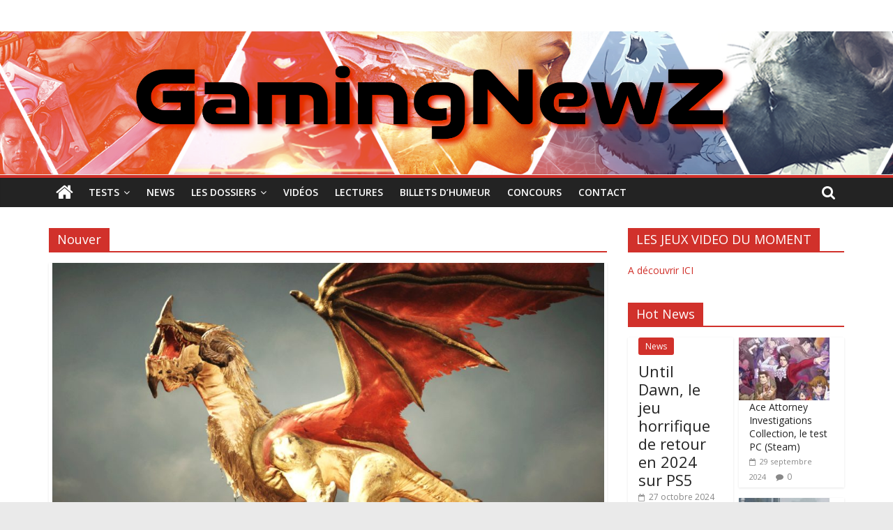

--- FILE ---
content_type: text/html; charset=UTF-8
request_url: https://gamingnewz.fr/tag/nouver/
body_size: 12684
content:
<!DOCTYPE html>
<html lang="fr-FR">
<head>
			<meta charset="UTF-8" />
		<meta name="viewport" content="width=device-width, initial-scale=1">
		<link rel="profile" href="http://gmpg.org/xfn/11" />
		<title>Nouver &#8211; GamingNewZ</title>
<meta name='robots' content='max-image-preview:large' />
<link rel='dns-prefetch' href='//fonts.googleapis.com' />
<link rel="alternate" type="application/rss+xml" title="GamingNewZ &raquo; Flux" href="https://gamingnewz.fr/feed/" />
<link rel="alternate" type="application/rss+xml" title="GamingNewZ &raquo; Flux des commentaires" href="https://gamingnewz.fr/comments/feed/" />
<link rel="alternate" type="application/rss+xml" title="GamingNewZ &raquo; Flux de l’étiquette Nouver" href="https://gamingnewz.fr/tag/nouver/feed/" />
		<!-- This site uses the Google Analytics by MonsterInsights plugin v9.11.1 - Using Analytics tracking - https://www.monsterinsights.com/ -->
							<script src="//www.googletagmanager.com/gtag/js?id=G-MT1XF9Y6NE"  data-cfasync="false" data-wpfc-render="false" type="text/javascript" async></script>
			<script data-cfasync="false" data-wpfc-render="false" type="text/javascript">
				var mi_version = '9.11.1';
				var mi_track_user = true;
				var mi_no_track_reason = '';
								var MonsterInsightsDefaultLocations = {"page_location":"https:\/\/gamingnewz.fr\/tag\/nouver\/"};
								if ( typeof MonsterInsightsPrivacyGuardFilter === 'function' ) {
					var MonsterInsightsLocations = (typeof MonsterInsightsExcludeQuery === 'object') ? MonsterInsightsPrivacyGuardFilter( MonsterInsightsExcludeQuery ) : MonsterInsightsPrivacyGuardFilter( MonsterInsightsDefaultLocations );
				} else {
					var MonsterInsightsLocations = (typeof MonsterInsightsExcludeQuery === 'object') ? MonsterInsightsExcludeQuery : MonsterInsightsDefaultLocations;
				}

								var disableStrs = [
										'ga-disable-G-MT1XF9Y6NE',
									];

				/* Function to detect opted out users */
				function __gtagTrackerIsOptedOut() {
					for (var index = 0; index < disableStrs.length; index++) {
						if (document.cookie.indexOf(disableStrs[index] + '=true') > -1) {
							return true;
						}
					}

					return false;
				}

				/* Disable tracking if the opt-out cookie exists. */
				if (__gtagTrackerIsOptedOut()) {
					for (var index = 0; index < disableStrs.length; index++) {
						window[disableStrs[index]] = true;
					}
				}

				/* Opt-out function */
				function __gtagTrackerOptout() {
					for (var index = 0; index < disableStrs.length; index++) {
						document.cookie = disableStrs[index] + '=true; expires=Thu, 31 Dec 2099 23:59:59 UTC; path=/';
						window[disableStrs[index]] = true;
					}
				}

				if ('undefined' === typeof gaOptout) {
					function gaOptout() {
						__gtagTrackerOptout();
					}
				}
								window.dataLayer = window.dataLayer || [];

				window.MonsterInsightsDualTracker = {
					helpers: {},
					trackers: {},
				};
				if (mi_track_user) {
					function __gtagDataLayer() {
						dataLayer.push(arguments);
					}

					function __gtagTracker(type, name, parameters) {
						if (!parameters) {
							parameters = {};
						}

						if (parameters.send_to) {
							__gtagDataLayer.apply(null, arguments);
							return;
						}

						if (type === 'event') {
														parameters.send_to = monsterinsights_frontend.v4_id;
							var hookName = name;
							if (typeof parameters['event_category'] !== 'undefined') {
								hookName = parameters['event_category'] + ':' + name;
							}

							if (typeof MonsterInsightsDualTracker.trackers[hookName] !== 'undefined') {
								MonsterInsightsDualTracker.trackers[hookName](parameters);
							} else {
								__gtagDataLayer('event', name, parameters);
							}
							
						} else {
							__gtagDataLayer.apply(null, arguments);
						}
					}

					__gtagTracker('js', new Date());
					__gtagTracker('set', {
						'developer_id.dZGIzZG': true,
											});
					if ( MonsterInsightsLocations.page_location ) {
						__gtagTracker('set', MonsterInsightsLocations);
					}
										__gtagTracker('config', 'G-MT1XF9Y6NE', {"forceSSL":"true"} );
										window.gtag = __gtagTracker;										(function () {
						/* https://developers.google.com/analytics/devguides/collection/analyticsjs/ */
						/* ga and __gaTracker compatibility shim. */
						var noopfn = function () {
							return null;
						};
						var newtracker = function () {
							return new Tracker();
						};
						var Tracker = function () {
							return null;
						};
						var p = Tracker.prototype;
						p.get = noopfn;
						p.set = noopfn;
						p.send = function () {
							var args = Array.prototype.slice.call(arguments);
							args.unshift('send');
							__gaTracker.apply(null, args);
						};
						var __gaTracker = function () {
							var len = arguments.length;
							if (len === 0) {
								return;
							}
							var f = arguments[len - 1];
							if (typeof f !== 'object' || f === null || typeof f.hitCallback !== 'function') {
								if ('send' === arguments[0]) {
									var hitConverted, hitObject = false, action;
									if ('event' === arguments[1]) {
										if ('undefined' !== typeof arguments[3]) {
											hitObject = {
												'eventAction': arguments[3],
												'eventCategory': arguments[2],
												'eventLabel': arguments[4],
												'value': arguments[5] ? arguments[5] : 1,
											}
										}
									}
									if ('pageview' === arguments[1]) {
										if ('undefined' !== typeof arguments[2]) {
											hitObject = {
												'eventAction': 'page_view',
												'page_path': arguments[2],
											}
										}
									}
									if (typeof arguments[2] === 'object') {
										hitObject = arguments[2];
									}
									if (typeof arguments[5] === 'object') {
										Object.assign(hitObject, arguments[5]);
									}
									if ('undefined' !== typeof arguments[1].hitType) {
										hitObject = arguments[1];
										if ('pageview' === hitObject.hitType) {
											hitObject.eventAction = 'page_view';
										}
									}
									if (hitObject) {
										action = 'timing' === arguments[1].hitType ? 'timing_complete' : hitObject.eventAction;
										hitConverted = mapArgs(hitObject);
										__gtagTracker('event', action, hitConverted);
									}
								}
								return;
							}

							function mapArgs(args) {
								var arg, hit = {};
								var gaMap = {
									'eventCategory': 'event_category',
									'eventAction': 'event_action',
									'eventLabel': 'event_label',
									'eventValue': 'event_value',
									'nonInteraction': 'non_interaction',
									'timingCategory': 'event_category',
									'timingVar': 'name',
									'timingValue': 'value',
									'timingLabel': 'event_label',
									'page': 'page_path',
									'location': 'page_location',
									'title': 'page_title',
									'referrer' : 'page_referrer',
								};
								for (arg in args) {
																		if (!(!args.hasOwnProperty(arg) || !gaMap.hasOwnProperty(arg))) {
										hit[gaMap[arg]] = args[arg];
									} else {
										hit[arg] = args[arg];
									}
								}
								return hit;
							}

							try {
								f.hitCallback();
							} catch (ex) {
							}
						};
						__gaTracker.create = newtracker;
						__gaTracker.getByName = newtracker;
						__gaTracker.getAll = function () {
							return [];
						};
						__gaTracker.remove = noopfn;
						__gaTracker.loaded = true;
						window['__gaTracker'] = __gaTracker;
					})();
									} else {
										console.log("");
					(function () {
						function __gtagTracker() {
							return null;
						}

						window['__gtagTracker'] = __gtagTracker;
						window['gtag'] = __gtagTracker;
					})();
									}
			</script>
							<!-- / Google Analytics by MonsterInsights -->
		<script type="text/javascript">
window._wpemojiSettings = {"baseUrl":"https:\/\/s.w.org\/images\/core\/emoji\/14.0.0\/72x72\/","ext":".png","svgUrl":"https:\/\/s.w.org\/images\/core\/emoji\/14.0.0\/svg\/","svgExt":".svg","source":{"concatemoji":"https:\/\/gamingnewz.fr\/wp-includes\/js\/wp-emoji-release.min.js?ver=6.3.7"}};
/*! This file is auto-generated */
!function(i,n){var o,s,e;function c(e){try{var t={supportTests:e,timestamp:(new Date).valueOf()};sessionStorage.setItem(o,JSON.stringify(t))}catch(e){}}function p(e,t,n){e.clearRect(0,0,e.canvas.width,e.canvas.height),e.fillText(t,0,0);var t=new Uint32Array(e.getImageData(0,0,e.canvas.width,e.canvas.height).data),r=(e.clearRect(0,0,e.canvas.width,e.canvas.height),e.fillText(n,0,0),new Uint32Array(e.getImageData(0,0,e.canvas.width,e.canvas.height).data));return t.every(function(e,t){return e===r[t]})}function u(e,t,n){switch(t){case"flag":return n(e,"\ud83c\udff3\ufe0f\u200d\u26a7\ufe0f","\ud83c\udff3\ufe0f\u200b\u26a7\ufe0f")?!1:!n(e,"\ud83c\uddfa\ud83c\uddf3","\ud83c\uddfa\u200b\ud83c\uddf3")&&!n(e,"\ud83c\udff4\udb40\udc67\udb40\udc62\udb40\udc65\udb40\udc6e\udb40\udc67\udb40\udc7f","\ud83c\udff4\u200b\udb40\udc67\u200b\udb40\udc62\u200b\udb40\udc65\u200b\udb40\udc6e\u200b\udb40\udc67\u200b\udb40\udc7f");case"emoji":return!n(e,"\ud83e\udef1\ud83c\udffb\u200d\ud83e\udef2\ud83c\udfff","\ud83e\udef1\ud83c\udffb\u200b\ud83e\udef2\ud83c\udfff")}return!1}function f(e,t,n){var r="undefined"!=typeof WorkerGlobalScope&&self instanceof WorkerGlobalScope?new OffscreenCanvas(300,150):i.createElement("canvas"),a=r.getContext("2d",{willReadFrequently:!0}),o=(a.textBaseline="top",a.font="600 32px Arial",{});return e.forEach(function(e){o[e]=t(a,e,n)}),o}function t(e){var t=i.createElement("script");t.src=e,t.defer=!0,i.head.appendChild(t)}"undefined"!=typeof Promise&&(o="wpEmojiSettingsSupports",s=["flag","emoji"],n.supports={everything:!0,everythingExceptFlag:!0},e=new Promise(function(e){i.addEventListener("DOMContentLoaded",e,{once:!0})}),new Promise(function(t){var n=function(){try{var e=JSON.parse(sessionStorage.getItem(o));if("object"==typeof e&&"number"==typeof e.timestamp&&(new Date).valueOf()<e.timestamp+604800&&"object"==typeof e.supportTests)return e.supportTests}catch(e){}return null}();if(!n){if("undefined"!=typeof Worker&&"undefined"!=typeof OffscreenCanvas&&"undefined"!=typeof URL&&URL.createObjectURL&&"undefined"!=typeof Blob)try{var e="postMessage("+f.toString()+"("+[JSON.stringify(s),u.toString(),p.toString()].join(",")+"));",r=new Blob([e],{type:"text/javascript"}),a=new Worker(URL.createObjectURL(r),{name:"wpTestEmojiSupports"});return void(a.onmessage=function(e){c(n=e.data),a.terminate(),t(n)})}catch(e){}c(n=f(s,u,p))}t(n)}).then(function(e){for(var t in e)n.supports[t]=e[t],n.supports.everything=n.supports.everything&&n.supports[t],"flag"!==t&&(n.supports.everythingExceptFlag=n.supports.everythingExceptFlag&&n.supports[t]);n.supports.everythingExceptFlag=n.supports.everythingExceptFlag&&!n.supports.flag,n.DOMReady=!1,n.readyCallback=function(){n.DOMReady=!0}}).then(function(){return e}).then(function(){var e;n.supports.everything||(n.readyCallback(),(e=n.source||{}).concatemoji?t(e.concatemoji):e.wpemoji&&e.twemoji&&(t(e.twemoji),t(e.wpemoji)))}))}((window,document),window._wpemojiSettings);
</script>
<style type="text/css">
img.wp-smiley,
img.emoji {
	display: inline !important;
	border: none !important;
	box-shadow: none !important;
	height: 1em !important;
	width: 1em !important;
	margin: 0 0.07em !important;
	vertical-align: -0.1em !important;
	background: none !important;
	padding: 0 !important;
}
</style>
	<link rel='stylesheet' id='wp-block-library-css' href='https://gamingnewz.fr/wp-includes/css/dist/block-library/style.min.css?ver=6.3.7' type='text/css' media='all' />
<style id='wp-block-library-theme-inline-css' type='text/css'>
.wp-block-audio figcaption{color:#555;font-size:13px;text-align:center}.is-dark-theme .wp-block-audio figcaption{color:hsla(0,0%,100%,.65)}.wp-block-audio{margin:0 0 1em}.wp-block-code{border:1px solid #ccc;border-radius:4px;font-family:Menlo,Consolas,monaco,monospace;padding:.8em 1em}.wp-block-embed figcaption{color:#555;font-size:13px;text-align:center}.is-dark-theme .wp-block-embed figcaption{color:hsla(0,0%,100%,.65)}.wp-block-embed{margin:0 0 1em}.blocks-gallery-caption{color:#555;font-size:13px;text-align:center}.is-dark-theme .blocks-gallery-caption{color:hsla(0,0%,100%,.65)}.wp-block-image figcaption{color:#555;font-size:13px;text-align:center}.is-dark-theme .wp-block-image figcaption{color:hsla(0,0%,100%,.65)}.wp-block-image{margin:0 0 1em}.wp-block-pullquote{border-bottom:4px solid;border-top:4px solid;color:currentColor;margin-bottom:1.75em}.wp-block-pullquote cite,.wp-block-pullquote footer,.wp-block-pullquote__citation{color:currentColor;font-size:.8125em;font-style:normal;text-transform:uppercase}.wp-block-quote{border-left:.25em solid;margin:0 0 1.75em;padding-left:1em}.wp-block-quote cite,.wp-block-quote footer{color:currentColor;font-size:.8125em;font-style:normal;position:relative}.wp-block-quote.has-text-align-right{border-left:none;border-right:.25em solid;padding-left:0;padding-right:1em}.wp-block-quote.has-text-align-center{border:none;padding-left:0}.wp-block-quote.is-large,.wp-block-quote.is-style-large,.wp-block-quote.is-style-plain{border:none}.wp-block-search .wp-block-search__label{font-weight:700}.wp-block-search__button{border:1px solid #ccc;padding:.375em .625em}:where(.wp-block-group.has-background){padding:1.25em 2.375em}.wp-block-separator.has-css-opacity{opacity:.4}.wp-block-separator{border:none;border-bottom:2px solid;margin-left:auto;margin-right:auto}.wp-block-separator.has-alpha-channel-opacity{opacity:1}.wp-block-separator:not(.is-style-wide):not(.is-style-dots){width:100px}.wp-block-separator.has-background:not(.is-style-dots){border-bottom:none;height:1px}.wp-block-separator.has-background:not(.is-style-wide):not(.is-style-dots){height:2px}.wp-block-table{margin:0 0 1em}.wp-block-table td,.wp-block-table th{word-break:normal}.wp-block-table figcaption{color:#555;font-size:13px;text-align:center}.is-dark-theme .wp-block-table figcaption{color:hsla(0,0%,100%,.65)}.wp-block-video figcaption{color:#555;font-size:13px;text-align:center}.is-dark-theme .wp-block-video figcaption{color:hsla(0,0%,100%,.65)}.wp-block-video{margin:0 0 1em}.wp-block-template-part.has-background{margin-bottom:0;margin-top:0;padding:1.25em 2.375em}
</style>
<style id='classic-theme-styles-inline-css' type='text/css'>
/*! This file is auto-generated */
.wp-block-button__link{color:#fff;background-color:#32373c;border-radius:9999px;box-shadow:none;text-decoration:none;padding:calc(.667em + 2px) calc(1.333em + 2px);font-size:1.125em}.wp-block-file__button{background:#32373c;color:#fff;text-decoration:none}
</style>
<style id='global-styles-inline-css' type='text/css'>
body{--wp--preset--color--black: #000000;--wp--preset--color--cyan-bluish-gray: #abb8c3;--wp--preset--color--white: #ffffff;--wp--preset--color--pale-pink: #f78da7;--wp--preset--color--vivid-red: #cf2e2e;--wp--preset--color--luminous-vivid-orange: #ff6900;--wp--preset--color--luminous-vivid-amber: #fcb900;--wp--preset--color--light-green-cyan: #7bdcb5;--wp--preset--color--vivid-green-cyan: #00d084;--wp--preset--color--pale-cyan-blue: #8ed1fc;--wp--preset--color--vivid-cyan-blue: #0693e3;--wp--preset--color--vivid-purple: #9b51e0;--wp--preset--gradient--vivid-cyan-blue-to-vivid-purple: linear-gradient(135deg,rgba(6,147,227,1) 0%,rgb(155,81,224) 100%);--wp--preset--gradient--light-green-cyan-to-vivid-green-cyan: linear-gradient(135deg,rgb(122,220,180) 0%,rgb(0,208,130) 100%);--wp--preset--gradient--luminous-vivid-amber-to-luminous-vivid-orange: linear-gradient(135deg,rgba(252,185,0,1) 0%,rgba(255,105,0,1) 100%);--wp--preset--gradient--luminous-vivid-orange-to-vivid-red: linear-gradient(135deg,rgba(255,105,0,1) 0%,rgb(207,46,46) 100%);--wp--preset--gradient--very-light-gray-to-cyan-bluish-gray: linear-gradient(135deg,rgb(238,238,238) 0%,rgb(169,184,195) 100%);--wp--preset--gradient--cool-to-warm-spectrum: linear-gradient(135deg,rgb(74,234,220) 0%,rgb(151,120,209) 20%,rgb(207,42,186) 40%,rgb(238,44,130) 60%,rgb(251,105,98) 80%,rgb(254,248,76) 100%);--wp--preset--gradient--blush-light-purple: linear-gradient(135deg,rgb(255,206,236) 0%,rgb(152,150,240) 100%);--wp--preset--gradient--blush-bordeaux: linear-gradient(135deg,rgb(254,205,165) 0%,rgb(254,45,45) 50%,rgb(107,0,62) 100%);--wp--preset--gradient--luminous-dusk: linear-gradient(135deg,rgb(255,203,112) 0%,rgb(199,81,192) 50%,rgb(65,88,208) 100%);--wp--preset--gradient--pale-ocean: linear-gradient(135deg,rgb(255,245,203) 0%,rgb(182,227,212) 50%,rgb(51,167,181) 100%);--wp--preset--gradient--electric-grass: linear-gradient(135deg,rgb(202,248,128) 0%,rgb(113,206,126) 100%);--wp--preset--gradient--midnight: linear-gradient(135deg,rgb(2,3,129) 0%,rgb(40,116,252) 100%);--wp--preset--font-size--small: 13px;--wp--preset--font-size--medium: 20px;--wp--preset--font-size--large: 36px;--wp--preset--font-size--x-large: 42px;--wp--preset--spacing--20: 0.44rem;--wp--preset--spacing--30: 0.67rem;--wp--preset--spacing--40: 1rem;--wp--preset--spacing--50: 1.5rem;--wp--preset--spacing--60: 2.25rem;--wp--preset--spacing--70: 3.38rem;--wp--preset--spacing--80: 5.06rem;--wp--preset--shadow--natural: 6px 6px 9px rgba(0, 0, 0, 0.2);--wp--preset--shadow--deep: 12px 12px 50px rgba(0, 0, 0, 0.4);--wp--preset--shadow--sharp: 6px 6px 0px rgba(0, 0, 0, 0.2);--wp--preset--shadow--outlined: 6px 6px 0px -3px rgba(255, 255, 255, 1), 6px 6px rgba(0, 0, 0, 1);--wp--preset--shadow--crisp: 6px 6px 0px rgba(0, 0, 0, 1);}:where(.is-layout-flex){gap: 0.5em;}:where(.is-layout-grid){gap: 0.5em;}body .is-layout-flow > .alignleft{float: left;margin-inline-start: 0;margin-inline-end: 2em;}body .is-layout-flow > .alignright{float: right;margin-inline-start: 2em;margin-inline-end: 0;}body .is-layout-flow > .aligncenter{margin-left: auto !important;margin-right: auto !important;}body .is-layout-constrained > .alignleft{float: left;margin-inline-start: 0;margin-inline-end: 2em;}body .is-layout-constrained > .alignright{float: right;margin-inline-start: 2em;margin-inline-end: 0;}body .is-layout-constrained > .aligncenter{margin-left: auto !important;margin-right: auto !important;}body .is-layout-constrained > :where(:not(.alignleft):not(.alignright):not(.alignfull)){max-width: var(--wp--style--global--content-size);margin-left: auto !important;margin-right: auto !important;}body .is-layout-constrained > .alignwide{max-width: var(--wp--style--global--wide-size);}body .is-layout-flex{display: flex;}body .is-layout-flex{flex-wrap: wrap;align-items: center;}body .is-layout-flex > *{margin: 0;}body .is-layout-grid{display: grid;}body .is-layout-grid > *{margin: 0;}:where(.wp-block-columns.is-layout-flex){gap: 2em;}:where(.wp-block-columns.is-layout-grid){gap: 2em;}:where(.wp-block-post-template.is-layout-flex){gap: 1.25em;}:where(.wp-block-post-template.is-layout-grid){gap: 1.25em;}.has-black-color{color: var(--wp--preset--color--black) !important;}.has-cyan-bluish-gray-color{color: var(--wp--preset--color--cyan-bluish-gray) !important;}.has-white-color{color: var(--wp--preset--color--white) !important;}.has-pale-pink-color{color: var(--wp--preset--color--pale-pink) !important;}.has-vivid-red-color{color: var(--wp--preset--color--vivid-red) !important;}.has-luminous-vivid-orange-color{color: var(--wp--preset--color--luminous-vivid-orange) !important;}.has-luminous-vivid-amber-color{color: var(--wp--preset--color--luminous-vivid-amber) !important;}.has-light-green-cyan-color{color: var(--wp--preset--color--light-green-cyan) !important;}.has-vivid-green-cyan-color{color: var(--wp--preset--color--vivid-green-cyan) !important;}.has-pale-cyan-blue-color{color: var(--wp--preset--color--pale-cyan-blue) !important;}.has-vivid-cyan-blue-color{color: var(--wp--preset--color--vivid-cyan-blue) !important;}.has-vivid-purple-color{color: var(--wp--preset--color--vivid-purple) !important;}.has-black-background-color{background-color: var(--wp--preset--color--black) !important;}.has-cyan-bluish-gray-background-color{background-color: var(--wp--preset--color--cyan-bluish-gray) !important;}.has-white-background-color{background-color: var(--wp--preset--color--white) !important;}.has-pale-pink-background-color{background-color: var(--wp--preset--color--pale-pink) !important;}.has-vivid-red-background-color{background-color: var(--wp--preset--color--vivid-red) !important;}.has-luminous-vivid-orange-background-color{background-color: var(--wp--preset--color--luminous-vivid-orange) !important;}.has-luminous-vivid-amber-background-color{background-color: var(--wp--preset--color--luminous-vivid-amber) !important;}.has-light-green-cyan-background-color{background-color: var(--wp--preset--color--light-green-cyan) !important;}.has-vivid-green-cyan-background-color{background-color: var(--wp--preset--color--vivid-green-cyan) !important;}.has-pale-cyan-blue-background-color{background-color: var(--wp--preset--color--pale-cyan-blue) !important;}.has-vivid-cyan-blue-background-color{background-color: var(--wp--preset--color--vivid-cyan-blue) !important;}.has-vivid-purple-background-color{background-color: var(--wp--preset--color--vivid-purple) !important;}.has-black-border-color{border-color: var(--wp--preset--color--black) !important;}.has-cyan-bluish-gray-border-color{border-color: var(--wp--preset--color--cyan-bluish-gray) !important;}.has-white-border-color{border-color: var(--wp--preset--color--white) !important;}.has-pale-pink-border-color{border-color: var(--wp--preset--color--pale-pink) !important;}.has-vivid-red-border-color{border-color: var(--wp--preset--color--vivid-red) !important;}.has-luminous-vivid-orange-border-color{border-color: var(--wp--preset--color--luminous-vivid-orange) !important;}.has-luminous-vivid-amber-border-color{border-color: var(--wp--preset--color--luminous-vivid-amber) !important;}.has-light-green-cyan-border-color{border-color: var(--wp--preset--color--light-green-cyan) !important;}.has-vivid-green-cyan-border-color{border-color: var(--wp--preset--color--vivid-green-cyan) !important;}.has-pale-cyan-blue-border-color{border-color: var(--wp--preset--color--pale-cyan-blue) !important;}.has-vivid-cyan-blue-border-color{border-color: var(--wp--preset--color--vivid-cyan-blue) !important;}.has-vivid-purple-border-color{border-color: var(--wp--preset--color--vivid-purple) !important;}.has-vivid-cyan-blue-to-vivid-purple-gradient-background{background: var(--wp--preset--gradient--vivid-cyan-blue-to-vivid-purple) !important;}.has-light-green-cyan-to-vivid-green-cyan-gradient-background{background: var(--wp--preset--gradient--light-green-cyan-to-vivid-green-cyan) !important;}.has-luminous-vivid-amber-to-luminous-vivid-orange-gradient-background{background: var(--wp--preset--gradient--luminous-vivid-amber-to-luminous-vivid-orange) !important;}.has-luminous-vivid-orange-to-vivid-red-gradient-background{background: var(--wp--preset--gradient--luminous-vivid-orange-to-vivid-red) !important;}.has-very-light-gray-to-cyan-bluish-gray-gradient-background{background: var(--wp--preset--gradient--very-light-gray-to-cyan-bluish-gray) !important;}.has-cool-to-warm-spectrum-gradient-background{background: var(--wp--preset--gradient--cool-to-warm-spectrum) !important;}.has-blush-light-purple-gradient-background{background: var(--wp--preset--gradient--blush-light-purple) !important;}.has-blush-bordeaux-gradient-background{background: var(--wp--preset--gradient--blush-bordeaux) !important;}.has-luminous-dusk-gradient-background{background: var(--wp--preset--gradient--luminous-dusk) !important;}.has-pale-ocean-gradient-background{background: var(--wp--preset--gradient--pale-ocean) !important;}.has-electric-grass-gradient-background{background: var(--wp--preset--gradient--electric-grass) !important;}.has-midnight-gradient-background{background: var(--wp--preset--gradient--midnight) !important;}.has-small-font-size{font-size: var(--wp--preset--font-size--small) !important;}.has-medium-font-size{font-size: var(--wp--preset--font-size--medium) !important;}.has-large-font-size{font-size: var(--wp--preset--font-size--large) !important;}.has-x-large-font-size{font-size: var(--wp--preset--font-size--x-large) !important;}
.wp-block-navigation a:where(:not(.wp-element-button)){color: inherit;}
:where(.wp-block-post-template.is-layout-flex){gap: 1.25em;}:where(.wp-block-post-template.is-layout-grid){gap: 1.25em;}
:where(.wp-block-columns.is-layout-flex){gap: 2em;}:where(.wp-block-columns.is-layout-grid){gap: 2em;}
.wp-block-pullquote{font-size: 1.5em;line-height: 1.6;}
</style>
<link rel='stylesheet' id='colormag_style-css' href='https://gamingnewz.fr/wp-content/themes/colormag/style.css?ver=2.0.3' type='text/css' media='all' />
<style id='colormag_style-inline-css' type='text/css'>
.colormag-button,blockquote,button,input[type=reset],input[type=button],input[type=submit],#masthead.colormag-header-clean #site-navigation.main-small-navigation .menu-toggle,.fa.search-top:hover,#masthead.colormag-header-classic #site-navigation.main-small-navigation .menu-toggle,.main-navigation ul li.focus > a,#masthead.colormag-header-classic .main-navigation ul ul.sub-menu li.focus > a,.home-icon.front_page_on,.main-navigation a:hover,.main-navigation ul li ul li a:hover,.main-navigation ul li ul li:hover>a,.main-navigation ul li.current-menu-ancestor>a,.main-navigation ul li.current-menu-item ul li a:hover,.main-navigation ul li.current-menu-item>a,.main-navigation ul li.current_page_ancestor>a,.main-navigation ul li.current_page_item>a,.main-navigation ul li:hover>a,.main-small-navigation li a:hover,.site-header .menu-toggle:hover,#masthead.colormag-header-classic .main-navigation ul ul.sub-menu li:hover > a,#masthead.colormag-header-classic .main-navigation ul ul.sub-menu li.current-menu-ancestor > a,#masthead.colormag-header-classic .main-navigation ul ul.sub-menu li.current-menu-item > a,#masthead .main-small-navigation li:hover > a,#masthead .main-small-navigation li.current-page-ancestor > a,#masthead .main-small-navigation li.current-menu-ancestor > a,#masthead .main-small-navigation li.current-page-item > a,#masthead .main-small-navigation li.current-menu-item > a,.main-small-navigation .current-menu-item>a,.main-small-navigation .current_page_item > a,.promo-button-area a:hover,#content .wp-pagenavi .current,#content .wp-pagenavi a:hover,.format-link .entry-content a,.pagination span,.comments-area .comment-author-link span,#secondary .widget-title span,.footer-widgets-area .widget-title span,.colormag-footer--classic .footer-widgets-area .widget-title span::before,.advertisement_above_footer .widget-title span,#content .post .article-content .above-entry-meta .cat-links a,.page-header .page-title span,.entry-meta .post-format i,.more-link,.no-post-thumbnail,.widget_featured_slider .slide-content .above-entry-meta .cat-links a,.widget_highlighted_posts .article-content .above-entry-meta .cat-links a,.widget_featured_posts .article-content .above-entry-meta .cat-links a,.widget_featured_posts .widget-title span,.widget_slider_area .widget-title span,.widget_beside_slider .widget-title span,.wp-block-quote,.wp-block-quote.is-style-large,.wp-block-quote.has-text-align-right{background-color:#d1312b;}#site-title a,.next a:hover,.previous a:hover,.social-links i.fa:hover,a,#masthead.colormag-header-clean .social-links li:hover i.fa,#masthead.colormag-header-classic .social-links li:hover i.fa,#masthead.colormag-header-clean .breaking-news .newsticker a:hover,#masthead.colormag-header-classic .breaking-news .newsticker a:hover,#masthead.colormag-header-classic #site-navigation .fa.search-top:hover,#masthead.colormag-header-classic #site-navigation.main-navigation .random-post a:hover .fa-random,.dark-skin #masthead.colormag-header-classic #site-navigation.main-navigation .home-icon:hover .fa,#masthead .main-small-navigation li:hover > .sub-toggle i,.better-responsive-menu #masthead .main-small-navigation .sub-toggle.active .fa,#masthead.colormag-header-classic .main-navigation .home-icon a:hover .fa,.pagination a span:hover,#content .comments-area a.comment-edit-link:hover,#content .comments-area a.comment-permalink:hover,#content .comments-area article header cite a:hover,.comments-area .comment-author-link a:hover,.comment .comment-reply-link:hover,.nav-next a,.nav-previous a,.footer-widgets-area a:hover,a#scroll-up i,#content .post .article-content .entry-title a:hover,.entry-meta .byline i,.entry-meta .cat-links i,.entry-meta a,.post .entry-title a:hover,.search .entry-title a:hover,.entry-meta .comments-link a:hover,.entry-meta .edit-link a:hover,.entry-meta .posted-on a:hover,.entry-meta .tag-links a:hover,.single #content .tags a:hover,.post-box .entry-meta .cat-links a:hover,.post-box .entry-meta .posted-on a:hover,.post.post-box .entry-title a:hover,.widget_featured_slider .slide-content .below-entry-meta .byline a:hover,.widget_featured_slider .slide-content .below-entry-meta .comments a:hover,.widget_featured_slider .slide-content .below-entry-meta .posted-on a:hover,.widget_featured_slider .slide-content .entry-title a:hover,.byline a:hover,.comments a:hover,.edit-link a:hover,.posted-on a:hover,.tag-links a:hover,.widget_highlighted_posts .article-content .below-entry-meta .byline a:hover,.widget_highlighted_posts .article-content .below-entry-meta .comments a:hover,.widget_highlighted_posts .article-content .below-entry-meta .posted-on a:hover,.widget_highlighted_posts .article-content .entry-title a:hover,.widget_featured_posts .article-content .entry-title a:hover,.related-posts-main-title .fa,.single-related-posts .article-content .entry-title a:hover{color:#d1312b;}#site-navigation{border-top-color:#d1312b;}#masthead.colormag-header-classic .main-navigation ul ul.sub-menu li:hover,#masthead.colormag-header-classic .main-navigation ul ul.sub-menu li.current-menu-ancestor,#masthead.colormag-header-classic .main-navigation ul ul.sub-menu li.current-menu-item,#masthead.colormag-header-classic #site-navigation .menu-toggle,#masthead.colormag-header-classic #site-navigation .menu-toggle:hover,#masthead.colormag-header-classic .main-navigation ul > li:hover > a,#masthead.colormag-header-classic .main-navigation ul > li.current-menu-item > a,#masthead.colormag-header-classic .main-navigation ul > li.current-menu-ancestor > a,#masthead.colormag-header-classic .main-navigation ul li.focus > a,.promo-button-area a:hover,.pagination a span:hover{border-color:#d1312b;}#secondary .widget-title,.footer-widgets-area .widget-title,.advertisement_above_footer .widget-title,.page-header .page-title,.widget_featured_posts .widget-title,.widget_slider_area .widget-title,.widget_beside_slider .widget-title{border-bottom-color:#d1312b;}@media (max-width:768px){.better-responsive-menu .sub-toggle{background-color:#b3130d;}}
</style>
<link rel='stylesheet' id='colormag-fontawesome-css' href='https://gamingnewz.fr/wp-content/themes/colormag/fontawesome/css/font-awesome.min.css?ver=2.0.3' type='text/css' media='all' />
<link rel='stylesheet' id='colormag_googlefonts-css' href='//fonts.googleapis.com/css?family=Open+Sans%3A400%2C600&#038;ver=2.0.3' type='text/css' media='all' />
<script type='text/javascript' src='https://gamingnewz.fr/wp-content/plugins/google-analytics-for-wordpress/assets/js/frontend-gtag.js?ver=9.11.1' id='monsterinsights-frontend-script-js' async data-wp-strategy='async'></script>
<script data-cfasync="false" data-wpfc-render="false" type="text/javascript" id='monsterinsights-frontend-script-js-extra'>/* <![CDATA[ */
var monsterinsights_frontend = {"js_events_tracking":"true","download_extensions":"doc,pdf,ppt,zip,xls,docx,pptx,xlsx","inbound_paths":"[]","home_url":"https:\/\/gamingnewz.fr","hash_tracking":"false","v4_id":"G-MT1XF9Y6NE"};/* ]]> */
</script>
<script type='text/javascript' src='https://gamingnewz.fr/wp-includes/js/jquery/jquery.min.js?ver=3.7.0' id='jquery-core-js'></script>
<script type='text/javascript' src='https://gamingnewz.fr/wp-includes/js/jquery/jquery-migrate.min.js?ver=3.4.1' id='jquery-migrate-js'></script>
<!--[if lte IE 8]>
<script type='text/javascript' src='https://gamingnewz.fr/wp-content/themes/colormag/js/html5shiv.min.js?ver=2.0.3' id='html5-js'></script>
<![endif]-->
<link rel="https://api.w.org/" href="https://gamingnewz.fr/wp-json/" /><link rel="alternate" type="application/json" href="https://gamingnewz.fr/wp-json/wp/v2/tags/4105" /><link rel="EditURI" type="application/rsd+xml" title="RSD" href="https://gamingnewz.fr/xmlrpc.php?rsd" />
<meta name="generator" content="WordPress 6.3.7" />
<link rel="icon" href="https://gamingnewz.fr/wp-content/uploads/2020/10/Logo-2-150x150.png" sizes="32x32" />
<link rel="icon" href="https://gamingnewz.fr/wp-content/uploads/2020/10/Logo-2-300x300.png" sizes="192x192" />
<link rel="apple-touch-icon" href="https://gamingnewz.fr/wp-content/uploads/2020/10/Logo-2-300x300.png" />
<meta name="msapplication-TileImage" content="https://gamingnewz.fr/wp-content/uploads/2020/10/Logo-2-300x300.png" />
</head>

<body class="archive tag tag-nouver tag-4105 wp-custom-logo wp-embed-responsive right-sidebar wide better-responsive-menu">

		<div id="page" class="hfeed site">
				<a class="skip-link screen-reader-text" href="#main">Passer au contenu</a>
				<header id="masthead" class="site-header clearfix ">
				<div id="header-text-nav-container" class="clearfix">
		
		<div class="inner-wrap">
			<div id="header-text-nav-wrap" class="clearfix">

				<div id="header-left-section">
					
					<div id="header-text" class="screen-reader-text">
													<h3 id="site-title">
								<a href="https://gamingnewz.fr/" title="GamingNewZ" rel="home">GamingNewZ</a>
							</h3>
						
													<p id="site-description">
								Tests et Actu des jeux vidéo							</p><!-- #site-description -->
											</div><!-- #header-text -->
				</div><!-- #header-left-section -->

				<div id="header-right-section">
									</div><!-- #header-right-section -->

			</div><!-- #header-text-nav-wrap -->
		</div><!-- .inner-wrap -->

		<div id="wp-custom-header" class="wp-custom-header"><div class="header-image-wrap"><a href="https://gamingnewz.fr/" title="GamingNewZ" rel="home"><img src="https://gamingnewz.fr/wp-content/uploads/2020/10/head-r-2.png" class="header-image" width="2500" height="400" alt="GamingNewZ"></a></div></div>
		<nav id="site-navigation" class="main-navigation clearfix" role="navigation">
			<div class="inner-wrap clearfix">
				
					<div class="home-icon">
						<a href="https://gamingnewz.fr/"
						   title="GamingNewZ"
						>
							<i class="fa fa-home"></i>
						</a>
					</div>
				
									<div class="search-random-icons-container">
													<div class="top-search-wrap">
								<i class="fa fa-search search-top"></i>
								<div class="search-form-top">
									
<form action="https://gamingnewz.fr/" class="search-form searchform clearfix" method="get" role="search">

	<div class="search-wrap">
		<input type="search"
		       class="s field"
		       name="s"
		       value=""
		       placeholder="Recherche"
		/>

		<button class="search-icon" type="submit"></button>
	</div>

</form><!-- .searchform -->
								</div>
							</div>
											</div>
				
				<p class="menu-toggle"></p>
				<div class="menu-primary-container"><ul id="menu-header" class="menu"><li id="menu-item-206" class="menu-item menu-item-type-taxonomy menu-item-object-category menu-item-has-children menu-item-206"><a href="https://gamingnewz.fr/category/tests/">Tests</a>
<ul class="sub-menu">
	<li id="menu-item-15613" class="menu-item menu-item-type-taxonomy menu-item-object-category menu-item-15613"><a href="https://gamingnewz.fr/category/jeux-video/">Jeux vidéo</a></li>
	<li id="menu-item-15612" class="menu-item menu-item-type-taxonomy menu-item-object-category menu-item-15612"><a href="https://gamingnewz.fr/category/hardware/">Hardware</a></li>
</ul>
</li>
<li id="menu-item-205" class="menu-item menu-item-type-taxonomy menu-item-object-category menu-item-205"><a href="https://gamingnewz.fr/category/news/">News</a></li>
<li id="menu-item-3001" class="menu-item menu-item-type-taxonomy menu-item-object-category menu-item-has-children menu-item-3001"><a href="https://gamingnewz.fr/category/les-dossiers-gamingnewz/">Les dossiers</a>
<ul class="sub-menu">
	<li id="menu-item-14657" class="menu-item menu-item-type-taxonomy menu-item-object-category menu-item-14657"><a href="https://gamingnewz.fr/category/retrozine/">Retrozine</a></li>
	<li id="menu-item-14658" class="menu-item menu-item-type-taxonomy menu-item-object-category menu-item-14658"><a href="https://gamingnewz.fr/category/les-dossiers-gamingnewz/aventures-splatoonesques/">Splatoon 2</a></li>
	<li id="menu-item-14659" class="menu-item menu-item-type-taxonomy menu-item-object-category menu-item-14659"><a href="https://gamingnewz.fr/category/les-dossiers-gamingnewz/soulcalibur-vi/">Soulcalibur VI</a></li>
</ul>
</li>
<li id="menu-item-1068" class="menu-item menu-item-type-taxonomy menu-item-object-category menu-item-1068"><a href="https://gamingnewz.fr/category/videos/">Vidéos</a></li>
<li id="menu-item-15459" class="menu-item menu-item-type-taxonomy menu-item-object-category menu-item-15459"><a href="https://gamingnewz.fr/category/le-coin-lecture/">Lectures</a></li>
<li id="menu-item-14409" class="menu-item menu-item-type-taxonomy menu-item-object-category menu-item-14409"><a href="https://gamingnewz.fr/category/billets-dhumeur/">Billets d&rsquo;humeur</a></li>
<li id="menu-item-1414" class="menu-item menu-item-type-taxonomy menu-item-object-category menu-item-1414"><a href="https://gamingnewz.fr/category/concours/">Concours</a></li>
<li id="menu-item-358" class="menu-item menu-item-type-post_type menu-item-object-page menu-item-358"><a href="https://gamingnewz.fr/vous-souhaitez-nous-contacter/">Contact</a></li>
</ul></div>
			</div>
		</nav>

				</div><!-- #header-text-nav-container -->
				</header><!-- #masthead -->
				<div id="main" class="clearfix">
				<div class="inner-wrap clearfix">
		
	<div id="primary">
		<div id="content" class="clearfix">

			
		<header class="page-header">
			
				<h1 class="page-title">
					<span>
						Nouver					</span>
				</h1>
						</header><!-- .page-header -->

		
				<div class="article-container">

					
<article id="post-12613" class="post-12613 post type-post status-publish format-standard has-post-thumbnail hentry category-news tag-black-desert-mobile tag-nouver tag-pearl-abyss">
	
				<div class="featured-image">
				<a href="https://gamingnewz.fr/black-desert-mobile-un-nouveau-boss-menacant-est-pret-a-faire-des-trucs-de-mechant/" title="Black Desert Mobile : un nouveau Boss menaçant est prêt à faire des trucs de méchant">
					<img width="791" height="445" src="https://gamingnewz.fr/wp-content/uploads/2020/02/1984c7833f420180428104550060.jpg" class="attachment-colormag-featured-image size-colormag-featured-image wp-post-image" alt="" decoding="async" srcset="https://gamingnewz.fr/wp-content/uploads/2020/02/1984c7833f420180428104550060.jpg 2000w, https://gamingnewz.fr/wp-content/uploads/2020/02/1984c7833f420180428104550060-300x169.jpg 300w, https://gamingnewz.fr/wp-content/uploads/2020/02/1984c7833f420180428104550060-768x432.jpg 768w, https://gamingnewz.fr/wp-content/uploads/2020/02/1984c7833f420180428104550060-1024x576.jpg 1024w, https://gamingnewz.fr/wp-content/uploads/2020/02/1984c7833f420180428104550060-600x338.jpg 600w" sizes="(max-width: 791px) 100vw, 791px" />				</a>
			</div>
			
	<div class="article-content clearfix">

		<div class="above-entry-meta"><span class="cat-links"><a href="https://gamingnewz.fr/category/news/"  rel="category tag">News</a>&nbsp;</span></div>
		<header class="entry-header">
			<h2 class="entry-title">
				<a href="https://gamingnewz.fr/black-desert-mobile-un-nouveau-boss-menacant-est-pret-a-faire-des-trucs-de-mechant/" title="Black Desert Mobile : un nouveau Boss menaçant est prêt à faire des trucs de méchant">Black Desert Mobile : un nouveau Boss menaçant est prêt à faire des trucs de méchant</a>
			</h2>
		</header>

		<div class="below-entry-meta">
			<span class="posted-on"><a href="https://gamingnewz.fr/black-desert-mobile-un-nouveau-boss-menacant-est-pret-a-faire-des-trucs-de-mechant/" title="15 h 49 min" rel="bookmark"><i class="fa fa-calendar-o"></i> <time class="entry-date published" datetime="2020-02-20T15:49:50+01:00">20 février 2020</time><time class="updated" datetime="2020-10-28T16:17:45+01:00">28 octobre 2020</time></a></span>
			<span class="byline">
				<span class="author vcard">
					<i class="fa fa-user"></i>
					<a class="url fn n"
					   href="https://gamingnewz.fr/author/admin4500/"
					   title="Midnailah"
					>
						Midnailah					</a>
				</span>
			</span>

							<span class="comments">
						<a href="https://gamingnewz.fr/black-desert-mobile-un-nouveau-boss-menacant-est-pret-a-faire-des-trucs-de-mechant/#respond"><i class="fa fa-comment"></i> Aucun commentaire</a>					</span>
				<span class="tag-links"><i class="fa fa-tags"></i><a href="https://gamingnewz.fr/tag/black-desert-mobile/" rel="tag">Black Desert Mobile</a>, <a href="https://gamingnewz.fr/tag/nouver/" rel="tag">Nouver</a>, <a href="https://gamingnewz.fr/tag/pearl-abyss/" rel="tag">Pearl Abyss</a></span></div>
		<div class="entry-content clearfix">
			<p>Non seulement un nouveau boss débarque, mais en plus le système d&rsquo;ascension permettra à vos personnages de dépasser le stade</p>
			<a class="more-link" title="Black Desert Mobile : un nouveau Boss menaçant est prêt à faire des trucs de méchant" href="https://gamingnewz.fr/black-desert-mobile-un-nouveau-boss-menacant-est-pret-a-faire-des-trucs-de-mechant/">
				<span>Lire la suite</span>
			</a>
		</div>

	</div>

	</article>

				</div>

				
		</div><!-- #content -->
	</div><!-- #primary -->


<div id="secondary">
	
	<aside id="custom_html-16" class="widget_text widget widget_custom_html clearfix"><h3 class="widget-title"><span>LES JEUX VIDEO DU MOMENT</span></h3><div class="textwidget custom-html-widget"><a target="_blank" href="https://www.amazon.fr/b?_encoding=UTF8&tag=gnz-21&linkCode=ur2&linkId=a4aeb840c077f2d307a7cee99329f3c3&camp=1642&creative=6746&node=530490" rel="noopener">A découvrir ICI</a></div></aside><aside id="colormag_featured_posts_widget-3" class="widget widget_featured_posts widget_featured_meta clearfix">
		<h3 class="widget-title" ><span >Hot News</span></h3><div class="first-post">
			<div class="single-article clearfix">
				
				<div class="article-content">
					<div class="above-entry-meta"><span class="cat-links"><a href="https://gamingnewz.fr/category/news/"  rel="category tag">News</a>&nbsp;</span></div>		<h3 class="entry-title">
			<a href="https://gamingnewz.fr/until-dawn-le-jeu-horrifique-de-retour-en-2024-sur-ps5/" title="Until Dawn, le jeu horrifique de retour en 2024 sur PS5">
				Until Dawn, le jeu horrifique de retour en 2024 sur PS5			</a>
		</h3>
		<div class="below-entry-meta"><span class="posted-on"><a href="https://gamingnewz.fr/until-dawn-le-jeu-horrifique-de-retour-en-2024-sur-ps5/" title="19 h 53 min" rel="bookmark"><i class="fa fa-calendar-o"></i> <time class="entry-date published updated" datetime="2024-10-27T19:53:45+01:00">27 octobre 2024</time></a></span>
		<span class="byline">
			<span class="author vcard">
				<i class="fa fa-user"></i>
				<a class="url fn n"
				   href="https://gamingnewz.fr/author/admin4500/"
				   title="Midnailah"
				>
					Midnailah				</a>
			</span>
		</span>

					<span class="comments">
				<i class="fa fa-comment"></i><a href="https://gamingnewz.fr/until-dawn-le-jeu-horrifique-de-retour-en-2024-sur-ps5/#respond">0</a>			</span>
		
		</div>
											<div class="entry-content">
							<p>Until Dawn : Découverte des graphismes sur PS5 &nbsp;</p>
						</div>
									</div>

			</div>
			</div><div class="following-post">
			<div class="single-article clearfix">
				<figure><a href="https://gamingnewz.fr/ace-attorney-investigations-collection-le-test-pc-steam/" title="Ace Attorney Investigations Collection, le test PC (Steam)"><img width="130" height="90" src="https://gamingnewz.fr/wp-content/uploads/2024/09/bulk_6671c6f02ab33-130x90.jpg" class="attachment-colormag-featured-post-small size-colormag-featured-post-small wp-post-image" alt="Ace Attorney Investigations Collection, le test PC (Steam)" decoding="async" title="Ace Attorney Investigations Collection, le test PC (Steam)" loading="lazy" srcset="https://gamingnewz.fr/wp-content/uploads/2024/09/bulk_6671c6f02ab33-130x90.jpg 130w, https://gamingnewz.fr/wp-content/uploads/2024/09/bulk_6671c6f02ab33-392x272.jpg 392w" sizes="(max-width: 130px) 100vw, 130px" /></a></figure>
				<div class="article-content">
					<div class="above-entry-meta"><span class="cat-links"><a href="https://gamingnewz.fr/category/news/"  rel="category tag">News</a>&nbsp;<a href="https://gamingnewz.fr/category/tests/"  rel="category tag">Tests</a>&nbsp;</span></div>		<h3 class="entry-title">
			<a href="https://gamingnewz.fr/ace-attorney-investigations-collection-le-test-pc-steam/" title="Ace Attorney Investigations Collection, le test PC (Steam)">
				Ace Attorney Investigations Collection, le test PC (Steam)			</a>
		</h3>
		<div class="below-entry-meta"><span class="posted-on"><a href="https://gamingnewz.fr/ace-attorney-investigations-collection-le-test-pc-steam/" title="0 h 33 min" rel="bookmark"><i class="fa fa-calendar-o"></i> <time class="entry-date published updated" datetime="2024-09-29T00:33:42+02:00">29 septembre 2024</time></a></span>
		<span class="byline">
			<span class="author vcard">
				<i class="fa fa-user"></i>
				<a class="url fn n"
				   href="https://gamingnewz.fr/author/tardigrade/"
				   title="Tardigrade"
				>
					Tardigrade				</a>
			</span>
		</span>

					<span class="comments">
				<i class="fa fa-comment"></i><a href="https://gamingnewz.fr/ace-attorney-investigations-collection-le-test-pc-steam/#respond">0</a>			</span>
		
		</div>
									</div>

			</div>
			
			<div class="single-article clearfix">
				<figure><a href="https://gamingnewz.fr/noreya-the-gold-project-le-test-sur-pc/" title="Noreya the Gold Project : le test sur PC"><img width="130" height="90" src="https://gamingnewz.fr/wp-content/uploads/2024/06/7c62fd9875b183d160a2933d89774d4dd58335b779486ea8ecbf8e5166b2c070_product_card_v2_mobile_slider_639-130x90.jpg" class="attachment-colormag-featured-post-small size-colormag-featured-post-small wp-post-image" alt="Noreya the Gold Project : le test sur PC" decoding="async" title="Noreya the Gold Project : le test sur PC" loading="lazy" srcset="https://gamingnewz.fr/wp-content/uploads/2024/06/7c62fd9875b183d160a2933d89774d4dd58335b779486ea8ecbf8e5166b2c070_product_card_v2_mobile_slider_639-130x90.jpg 130w, https://gamingnewz.fr/wp-content/uploads/2024/06/7c62fd9875b183d160a2933d89774d4dd58335b779486ea8ecbf8e5166b2c070_product_card_v2_mobile_slider_639-392x272.jpg 392w" sizes="(max-width: 130px) 100vw, 130px" /></a></figure>
				<div class="article-content">
					<div class="above-entry-meta"><span class="cat-links"><a href="https://gamingnewz.fr/category/news/"  rel="category tag">News</a>&nbsp;<a href="https://gamingnewz.fr/category/tests/"  rel="category tag">Tests</a>&nbsp;</span></div>		<h3 class="entry-title">
			<a href="https://gamingnewz.fr/noreya-the-gold-project-le-test-sur-pc/" title="Noreya the Gold Project : le test sur PC">
				Noreya the Gold Project : le test sur PC			</a>
		</h3>
		<div class="below-entry-meta"><span class="posted-on"><a href="https://gamingnewz.fr/noreya-the-gold-project-le-test-sur-pc/" title="13 h 55 min" rel="bookmark"><i class="fa fa-calendar-o"></i> <time class="entry-date published" datetime="2024-06-30T13:55:11+02:00">30 juin 2024</time><time class="updated" datetime="2024-06-30T13:57:44+02:00">30 juin 2024</time></a></span>
		<span class="byline">
			<span class="author vcard">
				<i class="fa fa-user"></i>
				<a class="url fn n"
				   href="https://gamingnewz.fr/author/tardigrade/"
				   title="Tardigrade"
				>
					Tardigrade				</a>
			</span>
		</span>

					<span class="comments">
				<i class="fa fa-comment"></i><a href="https://gamingnewz.fr/noreya-the-gold-project-le-test-sur-pc/#respond">0</a>			</span>
		
		</div>
									</div>

			</div>
			
			<div class="single-article clearfix">
				<figure><a href="https://gamingnewz.fr/du-casual-gaming-sur-2e-ecran-la-nouvelle-vague/" title="Du casual gaming sur 2e écran : la nouvelle vague"><img width="130" height="90" src="https://gamingnewz.fr/wp-content/uploads/2024/06/vignette-130x90.png" class="attachment-colormag-featured-post-small size-colormag-featured-post-small wp-post-image" alt="Du casual gaming sur 2e écran : la nouvelle vague" decoding="async" title="Du casual gaming sur 2e écran : la nouvelle vague" loading="lazy" srcset="https://gamingnewz.fr/wp-content/uploads/2024/06/vignette-130x90.png 130w, https://gamingnewz.fr/wp-content/uploads/2024/06/vignette-392x272.png 392w" sizes="(max-width: 130px) 100vw, 130px" /></a></figure>
				<div class="article-content">
					<div class="above-entry-meta"><span class="cat-links"><a href="https://gamingnewz.fr/category/news/"  rel="category tag">News</a>&nbsp;<a href="https://gamingnewz.fr/category/tests/"  rel="category tag">Tests</a>&nbsp;</span></div>		<h3 class="entry-title">
			<a href="https://gamingnewz.fr/du-casual-gaming-sur-2e-ecran-la-nouvelle-vague/" title="Du casual gaming sur 2e écran : la nouvelle vague">
				Du casual gaming sur 2e écran : la nouvelle vague			</a>
		</h3>
		<div class="below-entry-meta"><span class="posted-on"><a href="https://gamingnewz.fr/du-casual-gaming-sur-2e-ecran-la-nouvelle-vague/" title="11 h 36 min" rel="bookmark"><i class="fa fa-calendar-o"></i> <time class="entry-date published" datetime="2024-06-29T11:36:32+02:00">29 juin 2024</time><time class="updated" datetime="2024-06-30T16:20:29+02:00">30 juin 2024</time></a></span>
		<span class="byline">
			<span class="author vcard">
				<i class="fa fa-user"></i>
				<a class="url fn n"
				   href="https://gamingnewz.fr/author/tardigrade/"
				   title="Tardigrade"
				>
					Tardigrade				</a>
			</span>
		</span>

					<span class="comments">
				<i class="fa fa-comment"></i><a href="https://gamingnewz.fr/du-casual-gaming-sur-2e-ecran-la-nouvelle-vague/#respond">0</a>			</span>
		
		</div>
									</div>

			</div>
			</div></aside><aside id="colormag_featured_posts_widget-7" class="widget widget_featured_posts widget_featured_meta clearfix">
		<h3 class="widget-title" ><span >Lectures</span></h3><div class="first-post">
			<div class="single-article clearfix">
				<figure><a href="https://gamingnewz.fr/lecture-les-vies-de-the-walking-dead-en-quete-dhumanite/" title="Lecture : Les vies de The Walking Dead. En quête d’humanité"><img width="390" height="205" src="https://gamingnewz.fr/wp-content/uploads/2023/03/The-Walking-Dead-390x205.jpg" class="attachment-colormag-featured-post-medium size-colormag-featured-post-medium wp-post-image" alt="Lecture : Les vies de The Walking Dead. En quête d’humanité" decoding="async" title="Lecture : Les vies de The Walking Dead. En quête d’humanité" loading="lazy" /></a></figure>
				<div class="article-content">
					<div class="above-entry-meta"><span class="cat-links"><a href="https://gamingnewz.fr/category/le-coin-lecture/"  rel="category tag">Le coin lecture</a>&nbsp;<a href="https://gamingnewz.fr/category/news/"  rel="category tag">News</a>&nbsp;</span></div>		<h3 class="entry-title">
			<a href="https://gamingnewz.fr/lecture-les-vies-de-the-walking-dead-en-quete-dhumanite/" title="Lecture : Les vies de The Walking Dead. En quête d’humanité">
				Lecture : Les vies de The Walking Dead. En quête d’humanité			</a>
		</h3>
		<div class="below-entry-meta"><span class="posted-on"><a href="https://gamingnewz.fr/lecture-les-vies-de-the-walking-dead-en-quete-dhumanite/" title="10 h 46 min" rel="bookmark"><i class="fa fa-calendar-o"></i> <time class="entry-date published updated" datetime="2023-03-10T10:46:45+01:00">10 mars 2023</time></a></span>
		<span class="byline">
			<span class="author vcard">
				<i class="fa fa-user"></i>
				<a class="url fn n"
				   href="https://gamingnewz.fr/author/admin4500/"
				   title="Midnailah"
				>
					Midnailah				</a>
			</span>
		</span>

					<span class="comments">
				<i class="fa fa-comment"></i><a href="https://gamingnewz.fr/lecture-les-vies-de-the-walking-dead-en-quete-dhumanite/#respond">0</a>			</span>
		
		</div>
											<div class="entry-content">
							<p>Les vies de The Walking Dead. En quête d’humanité Si vous êtes venu lire ces lignes, vous avez forcément vu</p>
						</div>
									</div>

			</div>
			</div><div class="following-post">
			<div class="single-article clearfix">
				<figure><a href="https://gamingnewz.fr/lecture-michel-ocelot-le-poete-des-ombres/" title="Lecture : Michel Ocelot &#8211; Le poète des ombres"><img width="130" height="90" src="https://gamingnewz.fr/wp-content/uploads/2023/01/OCELOT_PROMO_FP-130x90.jpg" class="attachment-colormag-featured-post-small size-colormag-featured-post-small wp-post-image" alt="Lecture : Michel Ocelot &#8211; Le poète des ombres" decoding="async" title="Lecture : Michel Ocelot &#8211; Le poète des ombres" loading="lazy" srcset="https://gamingnewz.fr/wp-content/uploads/2023/01/OCELOT_PROMO_FP-130x90.jpg 130w, https://gamingnewz.fr/wp-content/uploads/2023/01/OCELOT_PROMO_FP-392x272.jpg 392w" sizes="(max-width: 130px) 100vw, 130px" /></a></figure>
				<div class="article-content">
					<div class="above-entry-meta"><span class="cat-links"><a href="https://gamingnewz.fr/category/le-coin-lecture/"  rel="category tag">Le coin lecture</a>&nbsp;<a href="https://gamingnewz.fr/category/news/"  rel="category tag">News</a>&nbsp;</span></div>		<h3 class="entry-title">
			<a href="https://gamingnewz.fr/lecture-michel-ocelot-le-poete-des-ombres/" title="Lecture : Michel Ocelot &#8211; Le poète des ombres">
				Lecture : Michel Ocelot &#8211; Le poète des ombres			</a>
		</h3>
		<div class="below-entry-meta"><span class="posted-on"><a href="https://gamingnewz.fr/lecture-michel-ocelot-le-poete-des-ombres/" title="18 h 00 min" rel="bookmark"><i class="fa fa-calendar-o"></i> <time class="entry-date published" datetime="2022-12-12T18:00:39+01:00">12 décembre 2022</time><time class="updated" datetime="2023-01-12T10:10:20+01:00">12 janvier 2023</time></a></span>
		<span class="byline">
			<span class="author vcard">
				<i class="fa fa-user"></i>
				<a class="url fn n"
				   href="https://gamingnewz.fr/author/admin4500/"
				   title="Midnailah"
				>
					Midnailah				</a>
			</span>
		</span>

					<span class="comments">
				<i class="fa fa-comment"></i><a href="https://gamingnewz.fr/lecture-michel-ocelot-le-poete-des-ombres/#respond">0</a>			</span>
		
		</div>
									</div>

			</div>
			
			<div class="single-article clearfix">
				<figure><a href="https://gamingnewz.fr/lecture-the-art-of-a-plague-tale-un-making-of-illustre/" title="Lecture : The Art of A Plague Tale &#8211; Un making-of illustré"><img width="130" height="90" src="https://gamingnewz.fr/wp-content/uploads/2022/11/THIRD_APT_FR_PROMO_CS-130x90.jpg" class="attachment-colormag-featured-post-small size-colormag-featured-post-small wp-post-image" alt="Lecture : The Art of A Plague Tale &#8211; Un making-of illustré" decoding="async" title="Lecture : The Art of A Plague Tale &#8211; Un making-of illustré" loading="lazy" srcset="https://gamingnewz.fr/wp-content/uploads/2022/11/THIRD_APT_FR_PROMO_CS-130x90.jpg 130w, https://gamingnewz.fr/wp-content/uploads/2022/11/THIRD_APT_FR_PROMO_CS-392x272.jpg 392w" sizes="(max-width: 130px) 100vw, 130px" /></a></figure>
				<div class="article-content">
					<div class="above-entry-meta"><span class="cat-links"><a href="https://gamingnewz.fr/category/le-coin-lecture/"  rel="category tag">Le coin lecture</a>&nbsp;<a href="https://gamingnewz.fr/category/news/"  rel="category tag">News</a>&nbsp;</span></div>		<h3 class="entry-title">
			<a href="https://gamingnewz.fr/lecture-the-art-of-a-plague-tale-un-making-of-illustre/" title="Lecture : The Art of A Plague Tale &#8211; Un making-of illustré">
				Lecture : The Art of A Plague Tale &#8211; Un making-of illustré			</a>
		</h3>
		<div class="below-entry-meta"><span class="posted-on"><a href="https://gamingnewz.fr/lecture-the-art-of-a-plague-tale-un-making-of-illustre/" title="15 h 34 min" rel="bookmark"><i class="fa fa-calendar-o"></i> <time class="entry-date published updated" datetime="2022-11-23T15:34:44+01:00">23 novembre 2022</time></a></span>
		<span class="byline">
			<span class="author vcard">
				<i class="fa fa-user"></i>
				<a class="url fn n"
				   href="https://gamingnewz.fr/author/admin4500/"
				   title="Midnailah"
				>
					Midnailah				</a>
			</span>
		</span>

					<span class="comments">
				<i class="fa fa-comment"></i><a href="https://gamingnewz.fr/lecture-the-art-of-a-plague-tale-un-making-of-illustre/#respond">0</a>			</span>
		
		</div>
									</div>

			</div>
			</div></aside><aside id="colormag_featured_posts_widget-13" class="widget widget_featured_posts widget_featured_meta clearfix">
		<h3 class="widget-title" ><span >Concours</span></h3><div class="first-post">
			<div class="single-article clearfix">
				<figure><a href="https://gamingnewz.fr/concours-gagne-une-copie-du-jeu-inde-arrog-deux-codes-en-jeu/" title="Concours ! Gagne une copie du jeu indé Arrog, deux codes en jeu !"><img width="390" height="205" src="https://gamingnewz.fr/wp-content/uploads/2021/01/Concours-Arrog-390x205.png" class="attachment-colormag-featured-post-medium size-colormag-featured-post-medium wp-post-image" alt="Concours ! Gagne une copie du jeu indé Arrog, deux codes en jeu !" decoding="async" title="Concours ! Gagne une copie du jeu indé Arrog, deux codes en jeu !" loading="lazy" /></a></figure>
				<div class="article-content">
					<div class="above-entry-meta"><span class="cat-links"><a href="https://gamingnewz.fr/category/concours/"  rel="category tag">Concours</a>&nbsp;</span></div>		<h3 class="entry-title">
			<a href="https://gamingnewz.fr/concours-gagne-une-copie-du-jeu-inde-arrog-deux-codes-en-jeu/" title="Concours ! Gagne une copie du jeu indé Arrog, deux codes en jeu !">
				Concours ! Gagne une copie du jeu indé Arrog, deux codes en jeu !			</a>
		</h3>
		<div class="below-entry-meta"><span class="posted-on"><a href="https://gamingnewz.fr/concours-gagne-une-copie-du-jeu-inde-arrog-deux-codes-en-jeu/" title="10 h 57 min" rel="bookmark"><i class="fa fa-calendar-o"></i> <time class="entry-date published" datetime="2021-01-31T10:57:54+01:00">31 janvier 2021</time><time class="updated" datetime="2021-01-31T11:00:32+01:00">31 janvier 2021</time></a></span>
		<span class="byline">
			<span class="author vcard">
				<i class="fa fa-user"></i>
				<a class="url fn n"
				   href="https://gamingnewz.fr/author/admin4500/"
				   title="Midnailah"
				>
					Midnailah				</a>
			</span>
		</span>

					<span class="comments">
				<i class="fa fa-comment"></i><a href="https://gamingnewz.fr/concours-gagne-une-copie-du-jeu-inde-arrog-deux-codes-en-jeu/#respond">0</a>			</span>
		
		</div>
											<div class="entry-content">
							<p>GamingNewZ et Nakana Games ont le plaisir de vous proposer de remporter deux codes de ARROG, valables sur Playstation 4</p>
						</div>
									</div>

			</div>
			</div></aside>
	</div>
		</div><!-- .inner-wrap -->
				</div><!-- #main -->
				<footer id="colophon" class="clearfix ">
		
<div class="footer-widgets-wrapper">
	<div class="inner-wrap">
		<div class="footer-widgets-area clearfix">
			<div class="tg-footer-main-widget">
				<div class="tg-first-footer-widget">
					<aside id="pages-5" class="widget widget_pages clearfix"><h3 class="widget-title"><span>La team GNZ</span></h3>
			<ul>
				<li class="page_item page-item-15491"><a href="https://gamingnewz.fr/15491-2/">L&rsquo;équipe de GamingNewz</a></li>
<li class="page_item page-item-157"><a href="https://gamingnewz.fr/vous-souhaitez-nous-contacter/">Vous souhaitez nous contacter ?</a></li>
			</ul>

			</aside>				</div>
			</div>

			<div class="tg-footer-other-widgets">
				<div class="tg-second-footer-widget">
									</div>
				<div class="tg-third-footer-widget">
									</div>
				<div class="tg-fourth-footer-widget">
									</div>
			</div>
		</div>
	</div>
</div>
		<div class="footer-socket-wrapper clearfix">
			<div class="inner-wrap">
				<div class="footer-socket-area">
		
		<div class="footer-socket-right-section">
			
		<div class="social-links clearfix">
			<ul>
				<li><a href="https://www.facebook.com/gamingnewzzz" target="_blank"><i class="fa fa-facebook"></i></a></li><li><a href="https://twitter.com/GamingNewZfr" target="_blank"><i class="fa fa-twitter"></i></a></li><li><a href="https://www.youtube.com/channel/UCVh3xmzunalqHgxL8avMZwQ" target="_blank"><i class="fa fa-youtube"></i></a></li>			</ul>
		</div><!-- .social-links -->
				</div>

				<div class="footer-socket-left-section">
			<div class="copyright">Copyright &copy; 2026 <a href="https://gamingnewz.fr/" title="GamingNewZ" ><span>GamingNewZ</span></a>. Tous droits réservés.<br>Theme ColorMag par <a href="https://themegrill.com/themes/colormag" target="_blank" title="ThemeGrill." rel="author"><span>ThemeGrill.</span></a>. Propulsé par <a href="https://wordpress.org" target="_blank" title="WordPress"><span>WordPress</span></a>.</div>		</div>
				</div><!-- .footer-socket-area -->
					</div><!-- .inner-wrap -->
		</div><!-- .footer-socket-wrapper -->
				</footer><!-- #colophon -->
				<a href="#masthead" id="scroll-up"><i class="fa fa-chevron-up"></i></a>
				</div><!-- #page -->
		<script type='text/javascript' src='https://gamingnewz.fr/wp-content/themes/colormag/js/jquery.bxslider.min.js?ver=2.0.3' id='colormag-bxslider-js'></script>
<script type='text/javascript' src='https://gamingnewz.fr/wp-content/themes/colormag/js/navigation.min.js?ver=2.0.3' id='colormag-navigation-js'></script>
<script type='text/javascript' src='https://gamingnewz.fr/wp-content/themes/colormag/js/fitvids/jquery.fitvids.min.js?ver=2.0.3' id='colormag-fitvids-js'></script>
<script type='text/javascript' src='https://gamingnewz.fr/wp-content/themes/colormag/js/skip-link-focus-fix.min.js?ver=2.0.3' id='colormag-skip-link-focus-fix-js'></script>
<script type='text/javascript' src='https://gamingnewz.fr/wp-content/themes/colormag/js/colormag-custom.min.js?ver=2.0.3' id='colormag-custom-js'></script>

</body>
</html>
